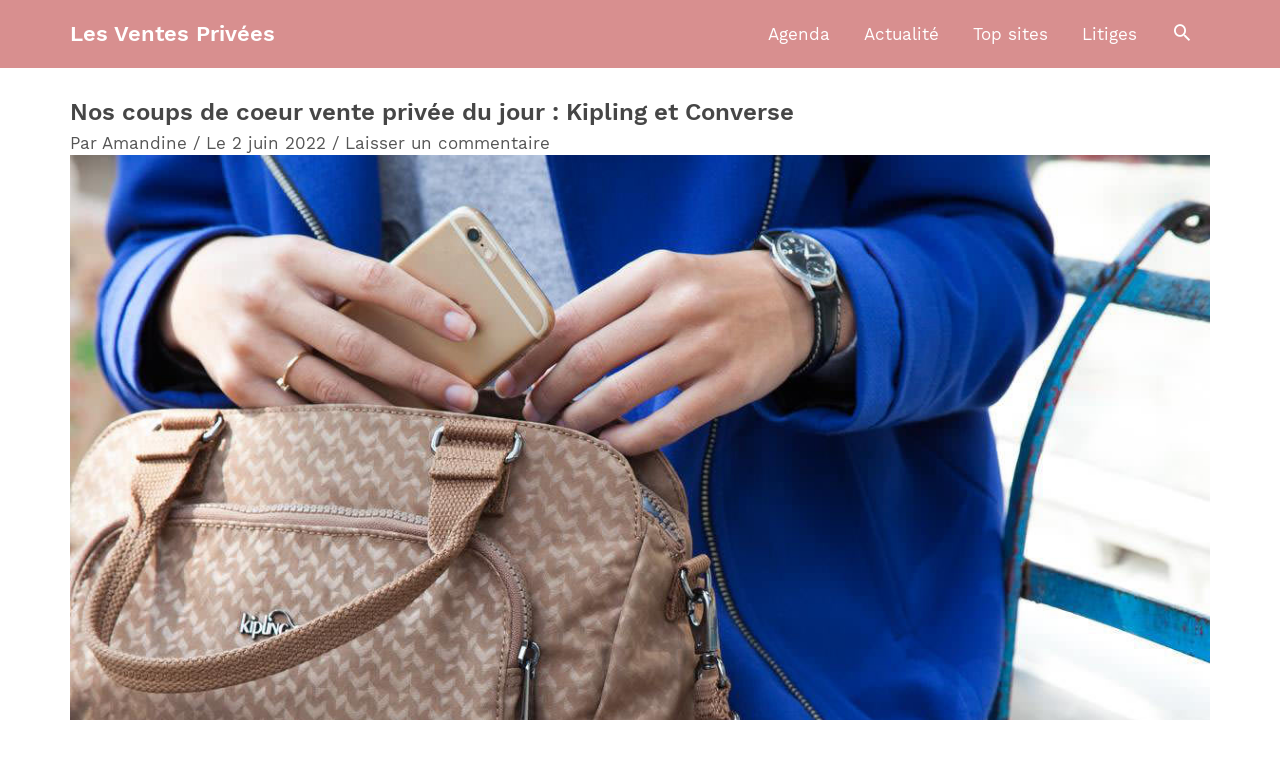

--- FILE ---
content_type: text/html; charset=UTF-8
request_url: https://www.lesventesprivees.net/selection-venteprivee-2022-06-02.php
body_size: 7870
content:
<!DOCTYPE html>
<html lang="fr-FR">
<head>
<meta charset="UTF-8">
<meta name="viewport" content="width=device-width, initial-scale=1">
	<link rel="profile" href="https://gmpg.org/xfn/11"> 
	<meta name='robots' content='index, follow, max-image-preview:large, max-snippet:-1, max-video-preview:-1' />

	<!-- This site is optimized with the Yoast SEO plugin v19.4 - https://yoast.com/wordpress/plugins/seo/ -->
	<title>Nos coups de coeur vente privée du jour : Kipling et Converse</title>
	<link rel="canonical" href="https://www.lesventesprivees.net/selection-venteprivee-2022-06-02.php" />
	<meta property="og:locale" content="fr_FR" />
	<meta property="og:type" content="article" />
	<meta property="og:title" content="Nos coups de coeur vente privée du jour : Kipling et Converse" />
	<meta property="og:description" content="Un petit coucou à vous chers visiteurs ! J’ai la joie de vous retrouver encore une fois pour lever le voile sur la sélection toute fraîche de rabais de la journée, croisées ici et là..." />
	<meta property="og:url" content="https://www.lesventesprivees.net/selection-venteprivee-2022-06-02.php" />
	<meta property="og:site_name" content="Les Ventes Privées" />
	<meta property="article:published_time" content="2022-06-02T10:56:59+00:00" />
	<meta property="og:image" content="https://www.lesventesprivees.net/wp-content/uploads/kipling-fond.jpg" />
	<meta property="og:image:width" content="1200" />
	<meta property="og:image:height" content="800" />
	<meta property="og:image:type" content="image/jpeg" />
	<meta name="author" content="Amandine" />
	<meta name="twitter:card" content="summary_large_image" />
	<meta name="twitter:label1" content="Écrit par" />
	<meta name="twitter:data1" content="Amandine" />
	<meta name="twitter:label2" content="Durée de lecture estimée" />
	<meta name="twitter:data2" content="2 minutes" />
	<script type="application/ld+json" class="yoast-schema-graph">{"@context":"https://schema.org","@graph":[{"@type":"WebSite","@id":"https://www.lesventesprivees.net/#website","url":"https://www.lesventesprivees.net/","name":"Les Ventes Privées","description":"Tout l&#039;univers des ventes privées","potentialAction":[{"@type":"SearchAction","target":{"@type":"EntryPoint","urlTemplate":"https://www.lesventesprivees.net/?s={search_term_string}"},"query-input":"required name=search_term_string"}],"inLanguage":"fr-FR"},{"@type":"ImageObject","inLanguage":"fr-FR","@id":"https://www.lesventesprivees.net/selection-venteprivee-2022-06-02.php#primaryimage","url":"https://www.lesventesprivees.net/wp-content/uploads/kipling-fond.jpg","contentUrl":"https://www.lesventesprivees.net/wp-content/uploads/kipling-fond.jpg","width":1200,"height":800},{"@type":"WebPage","@id":"https://www.lesventesprivees.net/selection-venteprivee-2022-06-02.php","url":"https://www.lesventesprivees.net/selection-venteprivee-2022-06-02.php","name":"Nos coups de coeur vente privée du jour : Kipling et Converse","isPartOf":{"@id":"https://www.lesventesprivees.net/#website"},"primaryImageOfPage":{"@id":"https://www.lesventesprivees.net/selection-venteprivee-2022-06-02.php#primaryimage"},"image":{"@id":"https://www.lesventesprivees.net/selection-venteprivee-2022-06-02.php#primaryimage"},"thumbnailUrl":"https://www.lesventesprivees.net/wp-content/uploads/kipling-fond.jpg","datePublished":"2022-06-02T10:56:59+00:00","dateModified":"2022-06-02T10:56:59+00:00","author":{"@id":"https://www.lesventesprivees.net/#/schema/person/3d8656a9230f40b66631d4a5951eea06"},"breadcrumb":{"@id":"https://www.lesventesprivees.net/selection-venteprivee-2022-06-02.php#breadcrumb"},"inLanguage":"fr-FR","potentialAction":[{"@type":"ReadAction","target":["https://www.lesventesprivees.net/selection-venteprivee-2022-06-02.php"]}]},{"@type":"BreadcrumbList","@id":"https://www.lesventesprivees.net/selection-venteprivee-2022-06-02.php#breadcrumb","itemListElement":[{"@type":"ListItem","position":1,"name":"Accueil","item":"https://www.lesventesprivees.net/"},{"@type":"ListItem","position":2,"name":"Ventes privées du jour","item":"https://www.lesventesprivees.net/agenda"},{"@type":"ListItem","position":3,"name":"Nos coups de coeur vente privée du jour : Kipling et Converse"}]},{"@type":"Person","@id":"https://www.lesventesprivees.net/#/schema/person/3d8656a9230f40b66631d4a5951eea06","name":"Amandine"}]}</script>
	<!-- / Yoast SEO plugin. -->


<link href='https://fonts.gstatic.com' crossorigin rel='preconnect' />
<link rel="alternate" type="application/rss+xml" title="Les Ventes Privées &raquo; Flux" href="https://www.lesventesprivees.net/feed" />
<link rel="alternate" type="application/rss+xml" title="Les Ventes Privées &raquo; Flux des commentaires" href="https://www.lesventesprivees.net/comments/feed" />
<link rel="alternate" type="application/rss+xml" title="Les Ventes Privées &raquo; Nos coups de coeur vente privée du jour : Kipling et Converse Flux des commentaires" href="https://www.lesventesprivees.net/selection-venteprivee-2022-06-02.php/feed" />
<style>
img.wp-smiley,
img.emoji {
	display: inline !important;
	border: none !important;
	box-shadow: none !important;
	height: 1em !important;
	width: 1em !important;
	margin: 0 .07em !important;
	vertical-align: -0.1em !important;
	background: none !important;
	padding: 0 !important;
}
</style>
	<link rel='stylesheet' id='astra-theme-css-css'  href='https://www.lesventesprivees.net/wp-content/themes/astra/assets/css/minified/style.min.css?ver=4.12.0' media='all' />
<link rel='stylesheet' id='astra-theme-dynamic-css'  href='https://www.lesventesprivees.net/wp-content/uploads/astra/astra-theme-dynamic-css-post-882.css?ver=1654167844' media='all' />
<link rel='stylesheet' id='wp-block-library-css'  href='https://www.lesventesprivees.net/wp-includes/css/dist/block-library/common.min.css?ver=5.8.12' media='all' />
<link rel='stylesheet' id='wp-block-latest-posts-css'  href='https://www.lesventesprivees.net/wp-includes/blocks/latest-posts/style.min.css?ver=5.8.12' media='all' />
<link rel='stylesheet' id='astra-addon-css-css'  href='https://www.lesventesprivees.net/wp-content/uploads/astra-addon/astra-addon-695dd0a4dc72a6-27548610.css?ver=4.12.0' media='all' />
<link rel='stylesheet' id='astra-addon-dynamic-css'  href='https://www.lesventesprivees.net/wp-content/uploads/astra-addon/astra-addon-dynamic-css-post-882.css?ver=1654167844' media='all' />
<link rel='stylesheet' id='astra-google-fonts-css'  href='https://www.lesventesprivees.net/wp-content/themes/astra-child/css/work-sans.css?ver=1.0.0' media='all' />
<link rel='stylesheet' id='child-style-css'  href='https://www.lesventesprivees.net/wp-content/themes/astra-child/style.css?ver=1.0.0' media='all' />
<link rel='stylesheet' id='ratings-css'  href='https://www.lesventesprivees.net/wp-content/themes/astra-child/css/ratings.css?ver=1.0.0' media='all' />
<script src='https://www.lesventesprivees.net/wp-content/themes/astra/assets/js/minified/flexibility.min.js?ver=4.12.0' id='astra-flexibility-js'></script>
<script id='astra-flexibility-js-after'>
typeof flexibility !== "undefined" && flexibility(document.documentElement);
</script>
<script src='https://www.lesventesprivees.net/wp-includes/js/jquery/jquery.min.js?ver=3.6.0' id='jquery-core-js'></script>
<script src='https://www.lesventesprivees.net/wp-includes/js/jquery/jquery-migrate.min.js?ver=3.3.2' id='jquery-migrate-js'></script>
<link rel="https://api.w.org/" href="https://www.lesventesprivees.net/wp-json/" /><link rel="alternate" type="application/json" href="https://www.lesventesprivees.net/wp-json/wp/v2/posts/882" /><link rel="EditURI" type="application/rsd+xml" title="RSD" href="https://www.lesventesprivees.net/xmlrpc.php?rsd" />
<link rel="wlwmanifest" type="application/wlwmanifest+xml" href="https://www.lesventesprivees.net/wp-includes/wlwmanifest.xml" /> 
<meta name="generator" content="WordPress 5.8.12" />
<link rel='shortlink' href='https://www.lesventesprivees.net/?p=882' />
<link rel="alternate" type="application/json+oembed" href="https://www.lesventesprivees.net/wp-json/oembed/1.0/embed?url=https%3A%2F%2Fwww.lesventesprivees.net%2Fselection-venteprivee-2022-06-02.php" />
<link rel="alternate" type="text/xml+oembed" href="https://www.lesventesprivees.net/wp-json/oembed/1.0/embed?url=https%3A%2F%2Fwww.lesventesprivees.net%2Fselection-venteprivee-2022-06-02.php&#038;format=xml" />

<link rel="preload" as="font" href="https://www.lesventesprivees.net/wp-content/themes/astra-child/fonts/work-sans-v9-latin-regular.woff2" crossorigin>
<link rel="preload" as="font" href="https://www.lesventesprivees.net/wp-content/themes/astra-child/fonts/work-sans-v9-latin-600.woff2" crossorigin>
<link rel="preload" as="font" href="https://www.lesventesprivees.net/wp-content/themes/astra/assets/fonts/astra.woff" crossorigin><style>.recentcomments a{display:inline !important;padding:0 !important;margin:0 !important;}</style><link rel="icon" href="https://www.lesventesprivees.net/wp-content/uploads/cropped-shopping-bag-1-32x32.png" sizes="32x32" />
<link rel="icon" href="https://www.lesventesprivees.net/wp-content/uploads/cropped-shopping-bag-1-192x192.png" sizes="192x192" />
<link rel="apple-touch-icon" href="https://www.lesventesprivees.net/wp-content/uploads/cropped-shopping-bag-1-180x180.png" />
<meta name="msapplication-TileImage" content="https://www.lesventesprivees.net/wp-content/uploads/cropped-shopping-bag-1-270x270.png" />
</head>

<body itemtype='https://schema.org/Blog' itemscope='itemscope' class="post-template-default single single-post postid-882 single-format-standard wp-embed-responsive ast-desktop ast-separate-container ast-two-container ast-no-sidebar astra-4.12.0 ast-header-custom-item-outside group-blog ast-blog-single-style-1 ast-single-post ast-inherit-site-logo-transparent ast-full-width-layout ast-normal-title-enabled astra-addon-4.12.0">

<a
	class="skip-link screen-reader-text"
	href="#content">
		Aller au contenu</a>

<div
class="hfeed site" id="page">
			<header
		class="site-header header-main-layout-1 ast-primary-menu-enabled ast-logo-title-inline ast-menu-toggle-icon ast-mobile-header-inline ast-above-header-mobile-stack ast-below-header-mobile-stack" id="masthead" itemtype="https://schema.org/WPHeader" itemscope="itemscope" itemid="#masthead"		>
			
<div class="main-header-bar-wrap">
	<div class="main-header-bar">
				<div class="ast-container">

			<div class="ast-flex main-header-container">
				
		<div class="site-branding">
			<div
			class="ast-site-identity" itemtype="https://schema.org/Organization" itemscope="itemscope"			>
				<div class="ast-site-title-wrap">
						<span class="site-title" itemprop="name">
				<a href="https://www.lesventesprivees.net/" rel="home" itemprop="url" >
					Les Ventes Privées
				</a>
			</span>
						
				</div>			</div>
		</div>

		<!-- .site-branding -->
				<div class="ast-mobile-menu-buttons">

			
					<div class="ast-button-wrap">
			<button type="button" class="menu-toggle main-header-menu-toggle  ast-mobile-menu-buttons-minimal "  aria-controls='primary-menu' aria-expanded='false'>
				<span class="screen-reader-text">Menu principal</span>
				<span class="ast-icon icon-menu-bars"><span class="menu-toggle-icon"></span></span>							</button>
		</div>
			
			
		</div>
			<div class="ast-main-header-bar-alignment"><div class="main-header-bar-navigation"><nav class="site-navigation ast-flex-grow-1 navigation-accessibility" id="primary-site-navigation" aria-label="Navigation du site" itemtype="https://schema.org/SiteNavigationElement" itemscope="itemscope"><div class="main-navigation"><ul id="primary-menu" class="main-header-menu ast-menu-shadow ast-nav-menu ast-flex ast-justify-content-flex-end  submenu-with-border ast-mega-menu-enabled"><li id="menu-item-153" class="menu-item menu-item-type-taxonomy menu-item-object-category current-post-ancestor current-menu-parent current-post-parent menu-item-153 ast-mm-has-desc"><a href="https://www.lesventesprivees.net/agenda" class="menu-link"><span class="ast-icon icon-arrow"></span><span class="menu-text">Agenda</span><span class="sub-arrow"></span></a></li><li id="menu-item-33" class="menu-item menu-item-type-taxonomy menu-item-object-category menu-item-33"><a href="https://www.lesventesprivees.net/actualite" class="menu-link"><span class="ast-icon icon-arrow"></span><span class="menu-text">Actualité</span><span class="sub-arrow"></span></a></li><li id="menu-item-35" class="menu-item menu-item-type-taxonomy menu-item-object-category menu-item-35"><a href="https://www.lesventesprivees.net/top-sites" class="menu-link"><span class="ast-icon icon-arrow"></span><span class="menu-text">Top sites</span><span class="sub-arrow"></span></a></li><li id="menu-item-44" class="menu-item menu-item-type-post_type menu-item-object-page menu-item-44"><a href="https://www.lesventesprivees.net/litiges" class="menu-link"><span class="ast-icon icon-arrow"></span><span class="menu-text">Litiges</span><span class="sub-arrow"></span></a></li></ul></div></nav></div></div>			<div class="ast-masthead-custom-menu-items search-custom-menu-item">
				<div class="ast-search-icon"><a class="full-screen astra-search-icon" aria-label="Search icon link" href="#" role="button"></a></div>			</div>
						</div><!-- Main Header Container -->
		</div><!-- ast-row -->
			</div> <!-- Main Header Bar -->
</div> <!-- Main Header Bar Wrap -->
		</header><!-- #masthead -->
			<div id="content" class="site-content">
		<div class="ast-container">
		

	<div id="primary" class="content-area primary">

		
					<main id="main" class="site-main">
				

<article
class="post-882 post type-post status-publish format-standard has-post-thumbnail hentry category-agenda ast-article-single" id="post-882" itemtype="https://schema.org/CreativeWork" itemscope="itemscope">

	
	
<div class="ast-post-format- single-layout-1">

	
	
		<header class="entry-header ">

			
			<h1 class="entry-title" itemprop="headline">Nos coups de coeur vente privée du jour : Kipling et Converse</h1><div class="entry-meta">Par <span class="posted-by vcard author" itemtype="https://schema.org/Person" itemscope="itemscope" itemprop="author">			<a title="Voir toutes les publications de Amandine"
				href="#" rel="author"
				class="url fn n" itemprop="url"				>
				<span
				class="author-name" itemprop="name"				>
				Amandine			</span>
			</a>
		</span>

		 / <span class="posted-on"><span class="published" itemprop="datePublished"> Le 2 juin 2022 </span></span> / 			<span class="comments-link">
				<a href="https://www.lesventesprivees.net/selection-venteprivee-2022-06-02.php#respond">Laisser un commentaire</a>			</span>

			</div><div class="post-thumb-img-content post-thumb"><img width="1200" height="800" src="https://www.lesventesprivees.net/wp-content/uploads/kipling-fond.jpg" class="attachment-1200x size-1200x" alt="" itemprop="image" srcset="https://www.lesventesprivees.net/wp-content/uploads/kipling-fond.jpg 1200w, https://www.lesventesprivees.net/wp-content/uploads/kipling-fond-300x200.jpg 300w, https://www.lesventesprivees.net/wp-content/uploads/kipling-fond-1024x683.jpg 1024w, https://www.lesventesprivees.net/wp-content/uploads/kipling-fond-768x512.jpg 768w" sizes="(max-width: 1200px) 100vw, 1200px" /></div>
			
		</header><!-- .entry-header -->

	
	
	<div class="entry-content clear"
	itemprop="text"	>

		
		<p>Un petit coucou à vous chers visiteurs ! J’ai la joie de vous retrouver encore une fois pour lever le voile sur la sélection toute fraîche de rabais de la journée, croisées ici et là au fil de nos recherches.</p>
<p>Voici donc sans vous faire attendre nos 8 remises en ligne qui méritent votre attention. Elles vous permettront d’économiser jusqu’à 52% sur des produits de grandes marques venant de secteurs divers : santé, mobilier, loisirs, etc.. Voici donc <strong>ces remises</strong> que vous attendez avec impatience :</p>
<h3>Bagagerie &#038; maroquinerie Kipling</h3>
<p>Profitez de près de 63% de réduction en matière de bagagerie pour le quotidien &#038; voyages en découvrant cette nouvelle opération flash organisée chez la boutique en ligne Bazarchic. Afin d’en profiter, commandez d’ici le 8 juin à minuit.<br /><a class="button" href="https://www.ventesprivees-fr.com/brand/kipling/?vente_display=174675" target="_blank" rel="nofollow noopener">J’en profite</a></p>
<h3>Sportswear Sneakers Club</h3>
<p>Profitez de près de 50% de réduction en matière de sneakers classiques &#038; chics avec cette vente flash de <a href="/showroomprive.php">Showroomprivé</a> dont la date de clôture est prévue le 12 juin à 8 heures.<br /><a class="button" href="https://www.ventesprivees-fr.com/brand/converse/?vente_display=174716" target="_blank" rel="nofollow noopener">J’en profite</a></p>
<h3>Janine Robin</h3>
<p>Profitez de 62% de réduction sur votre prochaine commande de maillots de bain &#038; lingerie de luxe grâce à cette toute nouvelle vente de Bazarchic dont l’échéance est planifiée le 8 juin à minuit. C’est notre coup de coeur de ce jeudi.<br /><a class="button" href="https://www.ventesprivees-fr.com/brand/janine-robin/?vente_display=174673" target="_blank" rel="nofollow noopener">J’en profite</a></p>
<h3>Prêt-à-porter femme Ipanima</h3>
<p>Profitez de jusqu’à 77% de rabais en matière de prêt-à-porter femme estival à travers cette toute nouvelle vente privée signée Showroomprivé qui prend fin le 9 juin à 8 heures.<br /><a class="button" href="https://www.ventesprivees-fr.com/brand/ipanima/?vente_display=174690" target="_blank" rel="nofollow noopener">J’en profite</a></p>
<h3>Café, Robots de cuisine, linge, air &#038; aspirateurs Philips</h3>
<p>Réalisez 50% d’économies en matière de petit électroménager &#038; éclairage à travers cette nouvelle vente privée Showroomprivé. Date de fin planifiée le 9 juin à 8 heures.<br /><a class="button" href="https://www.ventesprivees-fr.com/brand/philips/?vente_display=174715" target="_blank" rel="nofollow noopener">J’en profite</a></p>
<h3>Canapés L&rsquo;officiel</h3>
<p>Profitez de jusqu’à 74% de rabais en matière de mobilier &#038; décoration de stylistes grâce à cette vente privée de Showroomprivé dont la clôture est prévue le 12 juin à 8 heures. Une opération assez rare pour être partagée !<br /><a class="button" href="https://www.ventesprivees-fr.com/brand/lofficiel-interiors/?vente_display=174693" target="_blank" rel="nofollow noopener">J’en profite</a></p>
<h3>Prêt-à-porter femme Max Mara</h3>
<p>Réalisez jusqu’à 70% d’économies en matière de prêt-à-porter italien pour femme avec cette nouvelle vente événementielle de Bazarchic qui se terminera le 9 juin à minuit.<br /><a class="button" href="https://www.ventesprivees-fr.com/brand/max-mara/?vente_display=174674" target="_blank" rel="nofollow noopener">J’en profite</a></p>
<h3>Bijoux fantaisie Nilai Paris</h3>
<p>Réalisez près de 65% d’économies sur vos achats de bijoux &#038; accessoires de mode en découvrant cette nouvelle vente flash Bazarchic qui prend fin le 8 juin à minuit. C’est clairement notre coup de coeur.<br /><a class="button" href="https://www.ventesprivees-fr.com/brand/nilai/?vente_display=174677" target="_blank" rel="nofollow noopener">J’en profite</a></p>
<p>À bientôt, pour profiter comme toujours de nouvelles ventes privées à ne pas manquer !</p>

		
		<nav class="related-articles">
        <h3>À voir aussi dans « Ventes privées du jour »</h3>
        <ul class="wp-block-latest-posts__list is-grid columns-3 has-dates wp-block-latest-posts"><li><div class="wp-block-latest-posts__featured-image aligncenter"><img width="300" height="200" src="https://www.lesventesprivees.net/wp-content/uploads/mauboussin-fond-300x200.jpg" class="attachment-medium size-medium wp-post-image" alt="" srcset="https://www.lesventesprivees.net/wp-content/uploads/mauboussin-fond-300x200.jpg 300w, https://www.lesventesprivees.net/wp-content/uploads/mauboussin-fond-1024x683.jpg 1024w, https://www.lesventesprivees.net/wp-content/uploads/mauboussin-fond-768x512.jpg 768w, https://www.lesventesprivees.net/wp-content/uploads/mauboussin-fond.jpg 1200w" sizes="(max-width: 300px) 100vw, 300px" /></div>
        <a href="https://www.lesventesprivees.net/selection-venteprivee-2026-01-09.php">La sélection ventes privées de la journée : Mauboussin, Emma, Chantelle&#8230;</a>
        <time datetime="2026-01-09T12:32:59+02:00" class="wp-block-latest-posts__post-date">Le 9 janvier 2026</time>
        </li><li><div class="wp-block-latest-posts__featured-image aligncenter"><img width="300" height="200" src="https://www.lesventesprivees.net/wp-content/uploads/bjorn-fond-300x200.jpg" class="attachment-medium size-medium wp-post-image" alt="" srcset="https://www.lesventesprivees.net/wp-content/uploads/bjorn-fond-300x200.jpg 300w, https://www.lesventesprivees.net/wp-content/uploads/bjorn-fond-1024x683.jpg 1024w, https://www.lesventesprivees.net/wp-content/uploads/bjorn-fond-768x512.jpg 768w, https://www.lesventesprivees.net/wp-content/uploads/bjorn-fond.jpg 1200w" sizes="(max-width: 300px) 100vw, 300px" /></div>
        <a href="https://www.lesventesprivees.net/selection-venteprivee-2026-01-08.php">Ventes privées du jour : Björn et Abaco</a>
        <time datetime="2026-01-08T12:37:44+02:00" class="wp-block-latest-posts__post-date">Le 8 janvier 2026</time>
        </li><li><div class="wp-block-latest-posts__featured-image aligncenter"><img width="300" height="200" src="https://www.lesventesprivees.net/wp-content/uploads/eastpak-fond-300x200.jpg" class="attachment-medium size-medium wp-post-image" alt="" srcset="https://www.lesventesprivees.net/wp-content/uploads/eastpak-fond-300x200.jpg 300w, https://www.lesventesprivees.net/wp-content/uploads/eastpak-fond-1024x683.jpg 1024w, https://www.lesventesprivees.net/wp-content/uploads/eastpak-fond-768x512.jpg 768w, https://www.lesventesprivees.net/wp-content/uploads/eastpak-fond.jpg 1200w" sizes="(max-width: 300px) 100vw, 300px" /></div>
        <a href="https://www.lesventesprivees.net/selection-venteprivee-2026-01-07.php">La sélection ventes privées du 7 janvier : Eastpak et Aubade</a>
        <time datetime="2026-01-07T12:30:35+02:00" class="wp-block-latest-posts__post-date">Le 7 janvier 2026</time>
        </li><li><div class="wp-block-latest-posts__featured-image aligncenter"><img width="300" height="200" src="https://www.lesventesprivees.net/wp-content/uploads/emile-henry-fond-300x200.jpg" class="attachment-medium size-medium wp-post-image" alt="" srcset="https://www.lesventesprivees.net/wp-content/uploads/emile-henry-fond-300x200.jpg 300w, https://www.lesventesprivees.net/wp-content/uploads/emile-henry-fond-1024x683.jpg 1024w, https://www.lesventesprivees.net/wp-content/uploads/emile-henry-fond-768x512.jpg 768w, https://www.lesventesprivees.net/wp-content/uploads/emile-henry-fond.jpg 1200w" sizes="(max-width: 300px) 100vw, 300px" /></div>
        <a href="https://www.lesventesprivees.net/selection-venteprivee-2026-01-06.php">Emile Henry, Caroll et Variance : les meilleures ventes privées du jour</a>
        <time datetime="2026-01-06T12:51:32+02:00" class="wp-block-latest-posts__post-date">Le 6 janvier 2026</time>
        </li><li><div class="wp-block-latest-posts__featured-image aligncenter"><img width="300" height="200" src="https://www.lesventesprivees.net/wp-content/uploads/lego-fond-300x200.jpg" class="attachment-medium size-medium wp-post-image" alt="" srcset="https://www.lesventesprivees.net/wp-content/uploads/lego-fond-300x200.jpg 300w, https://www.lesventesprivees.net/wp-content/uploads/lego-fond-1024x683.jpg 1024w, https://www.lesventesprivees.net/wp-content/uploads/lego-fond-768x512.jpg 768w, https://www.lesventesprivees.net/wp-content/uploads/lego-fond.jpg 1200w" sizes="(max-width: 300px) 100vw, 300px" /></div>
        <a href="https://www.lesventesprivees.net/selection-venteprivee-2026-01-05.php">Lego, BGN, Mauboussin : coups de coeur ventes privées de la journée</a>
        <time datetime="2026-01-05T12:38:34+02:00" class="wp-block-latest-posts__post-date">Le 5 janvier 2026</time>
        </li><li><div class="wp-block-latest-posts__featured-image aligncenter"><img width="300" height="200" src="https://www.lesventesprivees.net/wp-content/uploads/claudie-pierlot-fond-300x200.jpg" class="attachment-medium size-medium wp-post-image" alt="" srcset="https://www.lesventesprivees.net/wp-content/uploads/claudie-pierlot-fond-300x200.jpg 300w, https://www.lesventesprivees.net/wp-content/uploads/claudie-pierlot-fond-1024x683.jpg 1024w, https://www.lesventesprivees.net/wp-content/uploads/claudie-pierlot-fond-768x512.jpg 768w, https://www.lesventesprivees.net/wp-content/uploads/claudie-pierlot-fond.jpg 1200w" sizes="(max-width: 300px) 100vw, 300px" /></div>
        <a href="https://www.lesventesprivees.net/selection-venteprivee-2025-12-29.php">La sélection vente privée de la journée : Claudie Pierlot, Terre de Marins et</a>
        <time datetime="2025-12-29T12:54:57+02:00" class="wp-block-latest-posts__post-date">Le 29 décembre 2025</time>
        </li></ul></nav>
			</div><!-- .entry-content .clear -->
</div>

	
</article><!-- #post-## -->

		<div id="comments" class="comments-area comment-form-position-below ">
	
	
	
	
		<div id="respond" class="comment-respond">
		<h3 id="reply-title" class="comment-reply-title">Laisser un commentaire <small><a rel="nofollow" id="cancel-comment-reply-link" href="/selection-venteprivee-2022-06-02.php#respond" style="display:none;">Annuler la réponse</a></small></h3><form action="https://www.lesventesprivees.net/wp-comments-post.php" method="post" id="ast-commentform" class="comment-form"><p class="comment-notes"><span id="email-notes">Votre adresse e-mail ne sera pas publiée.</span> Les champs obligatoires sont indiqués avec <span class="required">*</span></p><div class="ast-row comment-textarea"><fieldset class="comment-form-comment"><legend class ="comment-form-legend"></legend><div class="comment-form-textarea ast-col-lg-12"><label for="comment" class="screen-reader-text">Écrivez ici…</label><textarea id="comment" name="comment" placeholder="Écrivez ici…" cols="45" rows="8" aria-required="true"></textarea></div></fieldset></div><div class="star-container"><label>Noter :</label><div class="star-position"><div class="star-rating"><input type="radio" id="star5" name="rating" value="5"><label for="star5">&#9733;</label><input type="radio" id="star4" name="rating" value="4"><label for="star4">&#9733;</label><input type="radio" id="star3" name="rating" value="3"><label for="star3">&#9733;</label><input type="radio" id="star2" name="rating" value="2"><label for="star2">&#9733;</label><input type="radio" id="star1" name="rating" value="1"><label for="star1">&#9733;</label></div></div></div><div class="ast-comment-formwrap ast-row">
			<p class="comment-form-author ast-col-xs-12 ast-col-sm-12 ast-col-md-4 ast-col-lg-4">
				<label for="author" class="screen-reader-text">Nom*</label>
				<input id="author" name="author" type="text" 
					value="" 
					placeholder="Nom*" 
					size="30" aria-required='true' autocomplete="name" />
			</p>
<p class="comment-form-email ast-col-xs-12 ast-col-sm-12 ast-col-md-4 ast-col-lg-4">
			<label for="email" class="screen-reader-text">E-mail*</label>
			<input id="email" name="email" type="text" 
				value="" 
				placeholder="E-mail*" 
				size="30" aria-required='true' autocomplete="email" />
		</p>
<p class="comment-form-url ast-col-xs-12 ast-col-sm-12 ast-col-md-4 ast-col-lg-4">
			<label for="url" class="screen-reader-text">Site</label>
			<input id="url" name="url" type="text" 
				value="" 
				placeholder="Site" 
				size="30" autocomplete="url" />
		</p>
		</div>
<p class="comment-form-cookies-consent"><input id="wp-comment-cookies-consent" name="wp-comment-cookies-consent" type="checkbox" value="yes" /> <label for="wp-comment-cookies-consent">Enregistrer mon nom, mon e-mail et mon site dans le navigateur pour mon prochain commentaire.</label></p>
<p class="form-submit"><input name="submit" type="submit" id="submit" class="submit" value="Publier un commentaire &raquo;" /> <input type='hidden' name='comment_post_ID' value='882' id='comment_post_ID' />
<input type='hidden' name='comment_parent' id='comment_parent' value='0' />
</p><p style="display: none;"><input type="hidden" id="akismet_comment_nonce" name="akismet_comment_nonce" value="148728218a" /></p><p style="display: none !important;" class="akismet-fields-container" data-prefix="ak_"><label>&#916;<textarea name="ak_hp_textarea" cols="45" rows="8" maxlength="100"></textarea></label><input type="hidden" id="ak_js_1" name="ak_js" value="202"/><script>document.getElementById( "ak_js_1" ).setAttribute( "value", ( new Date() ).getTime() );</script></p></form>	</div><!-- #respond -->
	
	
</div><!-- #comments -->

			</main><!-- #main -->
			
		
	</div><!-- #primary -->


	</div> <!-- ast-container -->
	</div><!-- #content -->

		<footer
		class="site-footer" id="colophon" itemtype="https://schema.org/WPFooter" itemscope="itemscope" itemid="#colophon"		>

			
			
<div class="ast-small-footer footer-sml-layout-2">
	<div class="ast-footer-overlay">
		<div class="ast-container">
			<div class="ast-small-footer-wrap" >
					<div class="ast-row ast-flex">

											<div class="ast-small-footer-section ast-small-footer-section-1 ast-small-footer-section-equally ast-col-md-6" >
							Copyright © 2007-2026 <span class="ast-footer-site-title">Les Ventes Privées</span>						</div>
					
											<div class="ast-small-footer-section ast-small-footer-section-2 ast-small-footer-section-equally ast-col-md-6" >
							<div class="ast-footer-widget-2-area"><aside id="text-3" class="widget widget_text">			<div class="textwidget"><p><span data-goto="L2NvbnRhY3Q=">Formulaire de contact</span></p>
</div>
		</aside></div>						</div>
					
					</div> <!-- .ast-row.ast-flex -->
			</div><!-- .ast-small-footer-wrap -->
		</div><!-- .ast-container -->
	</div><!-- .ast-footer-overlay -->
</div><!-- .ast-small-footer-->

			
		</footer><!-- #colophon -->
		<div class="ast-search-box full-screen ast-full-search-style--dark" id="ast-seach-full-screen-form">
<span id="close" class="close" tabindex="3"><span class="ast-icon icon-close"></span></span>
	<div class="ast-search-wrapper">
		<div class="ast-container">
			<h3 class="large-search-text">Commencez à saisir du texte et appuyez sur Entrée pour rechercher</h3>			<form class="search-form" action="https://www.lesventesprivees.net/" method="get">
				<fieldset>
					<label class="text">
						<span class="screen-reader-text">Recherche…</span>
						<input name="s" class="search-field" autocomplete="off" type="text" value="" placeholder="Recherche…" tabindex="1">
					</label>
					<button aria-label="Rechercher" id="search_submit" class="button search-submit" tabindex="2"><i class="astra-search-icon">  </i></button>
				</fieldset>
			</form>
		</div>
	</div>
</div>
	</div><!-- #page -->
<script defer data-domain="lesventesprivees.net" src="https://www.lesventesprivees.net/main-script.js"></script>
<link rel='stylesheet' id='astra-addon-megamenu-dynamic-css'  href='https://www.lesventesprivees.net/wp-content/plugins/astra-addon/addons/nav-menu/assets/css/minified/magamenu-frontend.min.css?ver=4.12.0' media='all' />
<style id='astra-addon-megamenu-dynamic-inline-css'>
.ast-desktop .menu-item-153 .astra-mm-icon-label.icon-item-153,  .ast-header-break-point .menu-item-153 .astra-mm-icon-label.icon-item-153{display:inline-block;vertical-align:middle;line-height:0;margin:5px;}.ast-desktop .menu-item-153 .astra-mm-icon-label.icon-item-153 svg,  .ast-header-break-point .menu-item-153 .astra-mm-icon-label.icon-item-153 svg{color:var(--ast-global-color-0);fill:var(--ast-global-color-0);width:20px;height:20px;}.ast-desktop .menu-item-33 .astra-mm-icon-label.icon-item-33,  .ast-header-break-point .menu-item-33 .astra-mm-icon-label.icon-item-33{display:inline-block;vertical-align:middle;line-height:0;margin:5px;}.ast-desktop .menu-item-33 .astra-mm-icon-label.icon-item-33 svg,  .ast-header-break-point .menu-item-33 .astra-mm-icon-label.icon-item-33 svg{color:var(--ast-global-color-0);fill:var(--ast-global-color-0);width:20px;height:20px;}.ast-desktop .menu-item-35 .astra-mm-icon-label.icon-item-35,  .ast-header-break-point .menu-item-35 .astra-mm-icon-label.icon-item-35{display:inline-block;vertical-align:middle;line-height:0;margin:5px;}.ast-desktop .menu-item-35 .astra-mm-icon-label.icon-item-35 svg,  .ast-header-break-point .menu-item-35 .astra-mm-icon-label.icon-item-35 svg{color:var(--ast-global-color-0);fill:var(--ast-global-color-0);width:20px;height:20px;}.ast-desktop .menu-item-44 .astra-mm-icon-label.icon-item-44,  .ast-header-break-point .menu-item-44 .astra-mm-icon-label.icon-item-44{display:inline-block;vertical-align:middle;line-height:0;margin:5px;}.ast-desktop .menu-item-44 .astra-mm-icon-label.icon-item-44 svg,  .ast-header-break-point .menu-item-44 .astra-mm-icon-label.icon-item-44 svg{color:var(--ast-global-color-0);fill:var(--ast-global-color-0);width:20px;height:20px;}
</style>
<script id='astra-theme-js-js-extra'>
var astra = {"break_point":"960","isRtl":"","is_scroll_to_id":"","is_scroll_to_top":"","is_header_footer_builder_active":"","responsive_cart_click":"flyout","is_dark_palette":"","revealEffectEnable":"","edit_post_url":"https:\/\/www.lesventesprivees.net\/wp-admin\/post.php?post={{id}}&action=edit","ajax_url":"https:\/\/www.lesventesprivees.net\/wp-admin\/admin-ajax.php","infinite_count":"2","infinite_total":"0","pagination":"number","infinite_scroll_event":"scroll","no_more_post_message":"Il n'y a plus d\u2019articles \u00e0 afficher.","grid_layout":"1","site_url":"https:\/\/www.lesventesprivees.net","blogArchiveTitleLayout":"","blogArchiveTitleOn":"","show_comments":"Afficher les commentaires","enableHistoryPushState":"1","masonryEnabled":"","blogMasonryBreakPoint":"0"};
</script>
<script src='https://www.lesventesprivees.net/wp-content/themes/astra/assets/js/minified/style.min.js?ver=4.12.0' id='astra-theme-js-js'></script>
<script id='astra-addon-js-js-extra'>
var astraAddon = {"sticky_active":"","svgIconClose":"<span class=\"ast-icon icon-close\"><\/span>","is_header_builder_active":""};
</script>
<script src='https://www.lesventesprivees.net/wp-content/uploads/astra-addon/astra-addon-695dd0a4df2ab6-77087564.js?ver=4.12.0' id='astra-addon-js-js'></script>
<script src='https://www.lesventesprivees.net/wp-content/plugins/astra-addon/assets/js/minified/purify.min.js?ver=4.12.0' id='astra-dom-purify-js'></script>
<script src='https://www.lesventesprivees.net/wp-content/themes/astra-child/js/scripts.js?ver=1.0.0' id='scripts-js'></script>
<script src='https://www.lesventesprivees.net/wp-includes/js/wp-embed.min.js?ver=5.8.12' id='wp-embed-js'></script>
<script defer src='https://www.lesventesprivees.net/wp-content/plugins/akismet/_inc/akismet-frontend.js?ver=1763003926' id='akismet-frontend-js'></script>
			<script>
			/(trident|msie)/i.test(navigator.userAgent)&&document.getElementById&&window.addEventListener&&window.addEventListener("hashchange",function(){var t,e=location.hash.substring(1);/^[A-z0-9_-]+$/.test(e)&&(t=document.getElementById(e))&&(/^(?:a|select|input|button|textarea)$/i.test(t.tagName)||(t.tabIndex=-1),t.focus())},!1);
			</script>
				</body>
</html>


--- FILE ---
content_type: text/css
request_url: https://www.lesventesprivees.net/wp-content/themes/astra-child/css/work-sans.css?ver=1.0.0
body_size: 72
content:
/* work-sans-regular - latin */
@font-face {
  font-family: 'Work Sans';
  font-style: normal;
  font-weight: 400;
  font-display: swap;
  src: local(''),
       url('../fonts/work-sans-v9-latin-regular.woff2') format('woff2'),
       url('../fonts/work-sans-v9-latin-regular.woff') format('woff');
}
/* work-sans-600 - latin */
@font-face {
  font-family: 'Work Sans';
  font-style: normal;
  font-weight: 600;
  font-display: swap;
  src: local(''),
       url('../fonts/work-sans-v9-latin-600.woff2') format('woff2'),
       url('../fonts/work-sans-v9-latin-600.woff') format('woff');
}

--- FILE ---
content_type: text/css
request_url: https://www.lesventesprivees.net/wp-content/themes/astra-child/style.css?ver=1.0.0
body_size: 699
content:
/**
Theme Name: Astra Child
Author: Eroan Boyer
Author URI: https://www.eboyer.com
Description: Version enfant Astra
Version: 1.0.0
License: GNU General Public License v2 or later
License URI: http://www.gnu.org/licenses/gpl-2.0.html
Text Domain: astra-child
Template: astra
*/
img[width][height] {
  content-visibility: auto;
}

[data-goto]:hover {
  cursor: pointer;
}

[data-goto]:not(.button):hover {
  text-decoration: underline;
}

.wp-block-buttons {
  margin-top: 2em;
  margin-bottom: 2em;
}

h1 {
  font-weight: 600 !important;
}

.wp-block-latest-posts li {
  margin-top: 2em;
  margin-bottom: 2em;
}

figcaption {
  font-style: italic;
}

a[href="#"]:hover {
  cursor: text;
}

.button {
  border-radius: 50px;
  transition: all .2s linear;
  font-size: 1.125em;
}

a.button {
  display: inline-block !important;
  margin-top: .5em !important;
  margin-bottom: 1.5em !important;
}

.button:hover {
  background-color: #4275a0;
}

ul.wp-block-latest-posts__list {
  margin-left: 0;
}

@media screen and (max-width: 599px) {
  ul.wp-block-latest-posts__list li {
    margin-right: 0 !important;
  }
}

.wp-block-latest-posts__list li:hover {
  cursor: pointer;
}

.wp-block-latest-posts__post-author {
  display: inline-block;
  text-transform: capitalize;
}

.wp-block-latest-posts__list a {
  display: block;
  color: inherit !important;
}

.wp-block-latest-posts__featured-image {
  overflow: hidden;
}

.wp-block-latest-posts__list .wp-block-latest-posts__featured-image.alignleft {
  width: 150px !important;
  height: 150px !important;
}

.wp-block-latest-posts__featured-image:not(.alignleft) {
  aspect-ratio: 16/10;
}

@supports not (aspect-ratio: 16/10) {
  .wp-block-latest-posts__featured-image {
    position: relative;
    padding-top: 62.5%;
  }

  .wp-block-latest-posts__featured-image img {
    position: absolute;
    top: 0;
    left: 0;
  }
}

.wp-block-latest-posts__featured-image img {
  width: 100% !important;
  height: 100% !important;
  object-fit: cover;
}

.wp-block-latest-posts__post-author+.wp-block-latest-posts__post-date {
  display: inline-block;
  margin-left: 1em;
}

.ast-article-post .ast-date-meta .posted-on,
.ast-article-post .ast-date-meta .posted-on * {
  color: #fff !important;
}

.ast-separate-container .ast-article-post,
.ast-separate-container .ast-article-single {
  border-bottom: none !important;
}

.ast-archive-description {
  margin-bottom: 20px !important;
}

.entry-meta,
.entry-meta * {
  color: #555 !important;
}

.ast-header-break-point .ast-mobile-menu-buttons-minimal.menu-toggle {
  color: #fff !important;
}

--- FILE ---
content_type: application/javascript
request_url: https://www.lesventesprivees.net/wp-content/themes/astra-child/js/scripts.js?ver=1.0.0
body_size: 109
content:
document.addEventListener("DOMContentLoaded", function() {
  [].forEach.call(document.querySelectorAll(".wp-block-latest-posts li"), function(el) {
    el.addEventListener("click", function() {
      document.location.href = this.querySelector("a").href;
    });
  });
  [].forEach.call(document.querySelectorAll("[data-goto]"), function(el) {
    el.addEventListener("click", function(event) {
      event.preventDefault();
      var goto = window.atob(this.dataset.goto);
      if (this.dataset.external) {
        window.open(goto);
      } else {
        window.location.href = goto;
      }
    });
  });
});